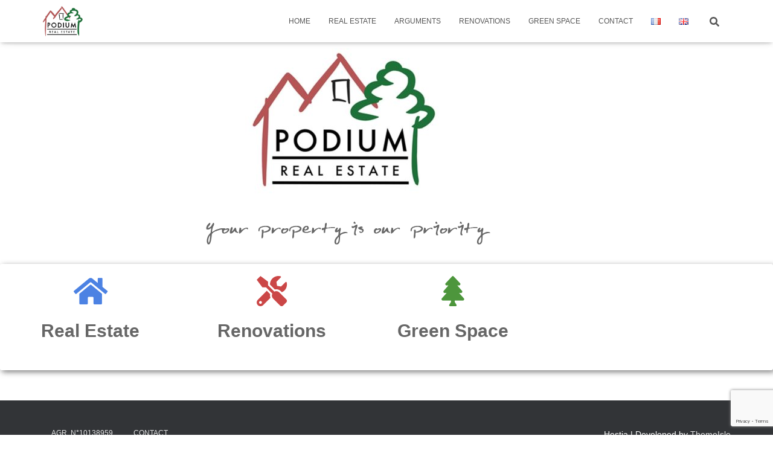

--- FILE ---
content_type: text/html; charset=utf-8
request_url: https://www.google.com/recaptcha/api2/anchor?ar=1&k=6LeoQ3ohAAAAABC7E96IWG13jZxdF4rRhdbIg1rG&co=aHR0cHM6Ly93d3cucG9kaXVtLXJlYWxlc3RhdGUuY29tOjQ0Mw..&hl=en&v=PoyoqOPhxBO7pBk68S4YbpHZ&size=invisible&anchor-ms=20000&execute-ms=30000&cb=sebew8xs5koo
body_size: 48773
content:
<!DOCTYPE HTML><html dir="ltr" lang="en"><head><meta http-equiv="Content-Type" content="text/html; charset=UTF-8">
<meta http-equiv="X-UA-Compatible" content="IE=edge">
<title>reCAPTCHA</title>
<style type="text/css">
/* cyrillic-ext */
@font-face {
  font-family: 'Roboto';
  font-style: normal;
  font-weight: 400;
  font-stretch: 100%;
  src: url(//fonts.gstatic.com/s/roboto/v48/KFO7CnqEu92Fr1ME7kSn66aGLdTylUAMa3GUBHMdazTgWw.woff2) format('woff2');
  unicode-range: U+0460-052F, U+1C80-1C8A, U+20B4, U+2DE0-2DFF, U+A640-A69F, U+FE2E-FE2F;
}
/* cyrillic */
@font-face {
  font-family: 'Roboto';
  font-style: normal;
  font-weight: 400;
  font-stretch: 100%;
  src: url(//fonts.gstatic.com/s/roboto/v48/KFO7CnqEu92Fr1ME7kSn66aGLdTylUAMa3iUBHMdazTgWw.woff2) format('woff2');
  unicode-range: U+0301, U+0400-045F, U+0490-0491, U+04B0-04B1, U+2116;
}
/* greek-ext */
@font-face {
  font-family: 'Roboto';
  font-style: normal;
  font-weight: 400;
  font-stretch: 100%;
  src: url(//fonts.gstatic.com/s/roboto/v48/KFO7CnqEu92Fr1ME7kSn66aGLdTylUAMa3CUBHMdazTgWw.woff2) format('woff2');
  unicode-range: U+1F00-1FFF;
}
/* greek */
@font-face {
  font-family: 'Roboto';
  font-style: normal;
  font-weight: 400;
  font-stretch: 100%;
  src: url(//fonts.gstatic.com/s/roboto/v48/KFO7CnqEu92Fr1ME7kSn66aGLdTylUAMa3-UBHMdazTgWw.woff2) format('woff2');
  unicode-range: U+0370-0377, U+037A-037F, U+0384-038A, U+038C, U+038E-03A1, U+03A3-03FF;
}
/* math */
@font-face {
  font-family: 'Roboto';
  font-style: normal;
  font-weight: 400;
  font-stretch: 100%;
  src: url(//fonts.gstatic.com/s/roboto/v48/KFO7CnqEu92Fr1ME7kSn66aGLdTylUAMawCUBHMdazTgWw.woff2) format('woff2');
  unicode-range: U+0302-0303, U+0305, U+0307-0308, U+0310, U+0312, U+0315, U+031A, U+0326-0327, U+032C, U+032F-0330, U+0332-0333, U+0338, U+033A, U+0346, U+034D, U+0391-03A1, U+03A3-03A9, U+03B1-03C9, U+03D1, U+03D5-03D6, U+03F0-03F1, U+03F4-03F5, U+2016-2017, U+2034-2038, U+203C, U+2040, U+2043, U+2047, U+2050, U+2057, U+205F, U+2070-2071, U+2074-208E, U+2090-209C, U+20D0-20DC, U+20E1, U+20E5-20EF, U+2100-2112, U+2114-2115, U+2117-2121, U+2123-214F, U+2190, U+2192, U+2194-21AE, U+21B0-21E5, U+21F1-21F2, U+21F4-2211, U+2213-2214, U+2216-22FF, U+2308-230B, U+2310, U+2319, U+231C-2321, U+2336-237A, U+237C, U+2395, U+239B-23B7, U+23D0, U+23DC-23E1, U+2474-2475, U+25AF, U+25B3, U+25B7, U+25BD, U+25C1, U+25CA, U+25CC, U+25FB, U+266D-266F, U+27C0-27FF, U+2900-2AFF, U+2B0E-2B11, U+2B30-2B4C, U+2BFE, U+3030, U+FF5B, U+FF5D, U+1D400-1D7FF, U+1EE00-1EEFF;
}
/* symbols */
@font-face {
  font-family: 'Roboto';
  font-style: normal;
  font-weight: 400;
  font-stretch: 100%;
  src: url(//fonts.gstatic.com/s/roboto/v48/KFO7CnqEu92Fr1ME7kSn66aGLdTylUAMaxKUBHMdazTgWw.woff2) format('woff2');
  unicode-range: U+0001-000C, U+000E-001F, U+007F-009F, U+20DD-20E0, U+20E2-20E4, U+2150-218F, U+2190, U+2192, U+2194-2199, U+21AF, U+21E6-21F0, U+21F3, U+2218-2219, U+2299, U+22C4-22C6, U+2300-243F, U+2440-244A, U+2460-24FF, U+25A0-27BF, U+2800-28FF, U+2921-2922, U+2981, U+29BF, U+29EB, U+2B00-2BFF, U+4DC0-4DFF, U+FFF9-FFFB, U+10140-1018E, U+10190-1019C, U+101A0, U+101D0-101FD, U+102E0-102FB, U+10E60-10E7E, U+1D2C0-1D2D3, U+1D2E0-1D37F, U+1F000-1F0FF, U+1F100-1F1AD, U+1F1E6-1F1FF, U+1F30D-1F30F, U+1F315, U+1F31C, U+1F31E, U+1F320-1F32C, U+1F336, U+1F378, U+1F37D, U+1F382, U+1F393-1F39F, U+1F3A7-1F3A8, U+1F3AC-1F3AF, U+1F3C2, U+1F3C4-1F3C6, U+1F3CA-1F3CE, U+1F3D4-1F3E0, U+1F3ED, U+1F3F1-1F3F3, U+1F3F5-1F3F7, U+1F408, U+1F415, U+1F41F, U+1F426, U+1F43F, U+1F441-1F442, U+1F444, U+1F446-1F449, U+1F44C-1F44E, U+1F453, U+1F46A, U+1F47D, U+1F4A3, U+1F4B0, U+1F4B3, U+1F4B9, U+1F4BB, U+1F4BF, U+1F4C8-1F4CB, U+1F4D6, U+1F4DA, U+1F4DF, U+1F4E3-1F4E6, U+1F4EA-1F4ED, U+1F4F7, U+1F4F9-1F4FB, U+1F4FD-1F4FE, U+1F503, U+1F507-1F50B, U+1F50D, U+1F512-1F513, U+1F53E-1F54A, U+1F54F-1F5FA, U+1F610, U+1F650-1F67F, U+1F687, U+1F68D, U+1F691, U+1F694, U+1F698, U+1F6AD, U+1F6B2, U+1F6B9-1F6BA, U+1F6BC, U+1F6C6-1F6CF, U+1F6D3-1F6D7, U+1F6E0-1F6EA, U+1F6F0-1F6F3, U+1F6F7-1F6FC, U+1F700-1F7FF, U+1F800-1F80B, U+1F810-1F847, U+1F850-1F859, U+1F860-1F887, U+1F890-1F8AD, U+1F8B0-1F8BB, U+1F8C0-1F8C1, U+1F900-1F90B, U+1F93B, U+1F946, U+1F984, U+1F996, U+1F9E9, U+1FA00-1FA6F, U+1FA70-1FA7C, U+1FA80-1FA89, U+1FA8F-1FAC6, U+1FACE-1FADC, U+1FADF-1FAE9, U+1FAF0-1FAF8, U+1FB00-1FBFF;
}
/* vietnamese */
@font-face {
  font-family: 'Roboto';
  font-style: normal;
  font-weight: 400;
  font-stretch: 100%;
  src: url(//fonts.gstatic.com/s/roboto/v48/KFO7CnqEu92Fr1ME7kSn66aGLdTylUAMa3OUBHMdazTgWw.woff2) format('woff2');
  unicode-range: U+0102-0103, U+0110-0111, U+0128-0129, U+0168-0169, U+01A0-01A1, U+01AF-01B0, U+0300-0301, U+0303-0304, U+0308-0309, U+0323, U+0329, U+1EA0-1EF9, U+20AB;
}
/* latin-ext */
@font-face {
  font-family: 'Roboto';
  font-style: normal;
  font-weight: 400;
  font-stretch: 100%;
  src: url(//fonts.gstatic.com/s/roboto/v48/KFO7CnqEu92Fr1ME7kSn66aGLdTylUAMa3KUBHMdazTgWw.woff2) format('woff2');
  unicode-range: U+0100-02BA, U+02BD-02C5, U+02C7-02CC, U+02CE-02D7, U+02DD-02FF, U+0304, U+0308, U+0329, U+1D00-1DBF, U+1E00-1E9F, U+1EF2-1EFF, U+2020, U+20A0-20AB, U+20AD-20C0, U+2113, U+2C60-2C7F, U+A720-A7FF;
}
/* latin */
@font-face {
  font-family: 'Roboto';
  font-style: normal;
  font-weight: 400;
  font-stretch: 100%;
  src: url(//fonts.gstatic.com/s/roboto/v48/KFO7CnqEu92Fr1ME7kSn66aGLdTylUAMa3yUBHMdazQ.woff2) format('woff2');
  unicode-range: U+0000-00FF, U+0131, U+0152-0153, U+02BB-02BC, U+02C6, U+02DA, U+02DC, U+0304, U+0308, U+0329, U+2000-206F, U+20AC, U+2122, U+2191, U+2193, U+2212, U+2215, U+FEFF, U+FFFD;
}
/* cyrillic-ext */
@font-face {
  font-family: 'Roboto';
  font-style: normal;
  font-weight: 500;
  font-stretch: 100%;
  src: url(//fonts.gstatic.com/s/roboto/v48/KFO7CnqEu92Fr1ME7kSn66aGLdTylUAMa3GUBHMdazTgWw.woff2) format('woff2');
  unicode-range: U+0460-052F, U+1C80-1C8A, U+20B4, U+2DE0-2DFF, U+A640-A69F, U+FE2E-FE2F;
}
/* cyrillic */
@font-face {
  font-family: 'Roboto';
  font-style: normal;
  font-weight: 500;
  font-stretch: 100%;
  src: url(//fonts.gstatic.com/s/roboto/v48/KFO7CnqEu92Fr1ME7kSn66aGLdTylUAMa3iUBHMdazTgWw.woff2) format('woff2');
  unicode-range: U+0301, U+0400-045F, U+0490-0491, U+04B0-04B1, U+2116;
}
/* greek-ext */
@font-face {
  font-family: 'Roboto';
  font-style: normal;
  font-weight: 500;
  font-stretch: 100%;
  src: url(//fonts.gstatic.com/s/roboto/v48/KFO7CnqEu92Fr1ME7kSn66aGLdTylUAMa3CUBHMdazTgWw.woff2) format('woff2');
  unicode-range: U+1F00-1FFF;
}
/* greek */
@font-face {
  font-family: 'Roboto';
  font-style: normal;
  font-weight: 500;
  font-stretch: 100%;
  src: url(//fonts.gstatic.com/s/roboto/v48/KFO7CnqEu92Fr1ME7kSn66aGLdTylUAMa3-UBHMdazTgWw.woff2) format('woff2');
  unicode-range: U+0370-0377, U+037A-037F, U+0384-038A, U+038C, U+038E-03A1, U+03A3-03FF;
}
/* math */
@font-face {
  font-family: 'Roboto';
  font-style: normal;
  font-weight: 500;
  font-stretch: 100%;
  src: url(//fonts.gstatic.com/s/roboto/v48/KFO7CnqEu92Fr1ME7kSn66aGLdTylUAMawCUBHMdazTgWw.woff2) format('woff2');
  unicode-range: U+0302-0303, U+0305, U+0307-0308, U+0310, U+0312, U+0315, U+031A, U+0326-0327, U+032C, U+032F-0330, U+0332-0333, U+0338, U+033A, U+0346, U+034D, U+0391-03A1, U+03A3-03A9, U+03B1-03C9, U+03D1, U+03D5-03D6, U+03F0-03F1, U+03F4-03F5, U+2016-2017, U+2034-2038, U+203C, U+2040, U+2043, U+2047, U+2050, U+2057, U+205F, U+2070-2071, U+2074-208E, U+2090-209C, U+20D0-20DC, U+20E1, U+20E5-20EF, U+2100-2112, U+2114-2115, U+2117-2121, U+2123-214F, U+2190, U+2192, U+2194-21AE, U+21B0-21E5, U+21F1-21F2, U+21F4-2211, U+2213-2214, U+2216-22FF, U+2308-230B, U+2310, U+2319, U+231C-2321, U+2336-237A, U+237C, U+2395, U+239B-23B7, U+23D0, U+23DC-23E1, U+2474-2475, U+25AF, U+25B3, U+25B7, U+25BD, U+25C1, U+25CA, U+25CC, U+25FB, U+266D-266F, U+27C0-27FF, U+2900-2AFF, U+2B0E-2B11, U+2B30-2B4C, U+2BFE, U+3030, U+FF5B, U+FF5D, U+1D400-1D7FF, U+1EE00-1EEFF;
}
/* symbols */
@font-face {
  font-family: 'Roboto';
  font-style: normal;
  font-weight: 500;
  font-stretch: 100%;
  src: url(//fonts.gstatic.com/s/roboto/v48/KFO7CnqEu92Fr1ME7kSn66aGLdTylUAMaxKUBHMdazTgWw.woff2) format('woff2');
  unicode-range: U+0001-000C, U+000E-001F, U+007F-009F, U+20DD-20E0, U+20E2-20E4, U+2150-218F, U+2190, U+2192, U+2194-2199, U+21AF, U+21E6-21F0, U+21F3, U+2218-2219, U+2299, U+22C4-22C6, U+2300-243F, U+2440-244A, U+2460-24FF, U+25A0-27BF, U+2800-28FF, U+2921-2922, U+2981, U+29BF, U+29EB, U+2B00-2BFF, U+4DC0-4DFF, U+FFF9-FFFB, U+10140-1018E, U+10190-1019C, U+101A0, U+101D0-101FD, U+102E0-102FB, U+10E60-10E7E, U+1D2C0-1D2D3, U+1D2E0-1D37F, U+1F000-1F0FF, U+1F100-1F1AD, U+1F1E6-1F1FF, U+1F30D-1F30F, U+1F315, U+1F31C, U+1F31E, U+1F320-1F32C, U+1F336, U+1F378, U+1F37D, U+1F382, U+1F393-1F39F, U+1F3A7-1F3A8, U+1F3AC-1F3AF, U+1F3C2, U+1F3C4-1F3C6, U+1F3CA-1F3CE, U+1F3D4-1F3E0, U+1F3ED, U+1F3F1-1F3F3, U+1F3F5-1F3F7, U+1F408, U+1F415, U+1F41F, U+1F426, U+1F43F, U+1F441-1F442, U+1F444, U+1F446-1F449, U+1F44C-1F44E, U+1F453, U+1F46A, U+1F47D, U+1F4A3, U+1F4B0, U+1F4B3, U+1F4B9, U+1F4BB, U+1F4BF, U+1F4C8-1F4CB, U+1F4D6, U+1F4DA, U+1F4DF, U+1F4E3-1F4E6, U+1F4EA-1F4ED, U+1F4F7, U+1F4F9-1F4FB, U+1F4FD-1F4FE, U+1F503, U+1F507-1F50B, U+1F50D, U+1F512-1F513, U+1F53E-1F54A, U+1F54F-1F5FA, U+1F610, U+1F650-1F67F, U+1F687, U+1F68D, U+1F691, U+1F694, U+1F698, U+1F6AD, U+1F6B2, U+1F6B9-1F6BA, U+1F6BC, U+1F6C6-1F6CF, U+1F6D3-1F6D7, U+1F6E0-1F6EA, U+1F6F0-1F6F3, U+1F6F7-1F6FC, U+1F700-1F7FF, U+1F800-1F80B, U+1F810-1F847, U+1F850-1F859, U+1F860-1F887, U+1F890-1F8AD, U+1F8B0-1F8BB, U+1F8C0-1F8C1, U+1F900-1F90B, U+1F93B, U+1F946, U+1F984, U+1F996, U+1F9E9, U+1FA00-1FA6F, U+1FA70-1FA7C, U+1FA80-1FA89, U+1FA8F-1FAC6, U+1FACE-1FADC, U+1FADF-1FAE9, U+1FAF0-1FAF8, U+1FB00-1FBFF;
}
/* vietnamese */
@font-face {
  font-family: 'Roboto';
  font-style: normal;
  font-weight: 500;
  font-stretch: 100%;
  src: url(//fonts.gstatic.com/s/roboto/v48/KFO7CnqEu92Fr1ME7kSn66aGLdTylUAMa3OUBHMdazTgWw.woff2) format('woff2');
  unicode-range: U+0102-0103, U+0110-0111, U+0128-0129, U+0168-0169, U+01A0-01A1, U+01AF-01B0, U+0300-0301, U+0303-0304, U+0308-0309, U+0323, U+0329, U+1EA0-1EF9, U+20AB;
}
/* latin-ext */
@font-face {
  font-family: 'Roboto';
  font-style: normal;
  font-weight: 500;
  font-stretch: 100%;
  src: url(//fonts.gstatic.com/s/roboto/v48/KFO7CnqEu92Fr1ME7kSn66aGLdTylUAMa3KUBHMdazTgWw.woff2) format('woff2');
  unicode-range: U+0100-02BA, U+02BD-02C5, U+02C7-02CC, U+02CE-02D7, U+02DD-02FF, U+0304, U+0308, U+0329, U+1D00-1DBF, U+1E00-1E9F, U+1EF2-1EFF, U+2020, U+20A0-20AB, U+20AD-20C0, U+2113, U+2C60-2C7F, U+A720-A7FF;
}
/* latin */
@font-face {
  font-family: 'Roboto';
  font-style: normal;
  font-weight: 500;
  font-stretch: 100%;
  src: url(//fonts.gstatic.com/s/roboto/v48/KFO7CnqEu92Fr1ME7kSn66aGLdTylUAMa3yUBHMdazQ.woff2) format('woff2');
  unicode-range: U+0000-00FF, U+0131, U+0152-0153, U+02BB-02BC, U+02C6, U+02DA, U+02DC, U+0304, U+0308, U+0329, U+2000-206F, U+20AC, U+2122, U+2191, U+2193, U+2212, U+2215, U+FEFF, U+FFFD;
}
/* cyrillic-ext */
@font-face {
  font-family: 'Roboto';
  font-style: normal;
  font-weight: 900;
  font-stretch: 100%;
  src: url(//fonts.gstatic.com/s/roboto/v48/KFO7CnqEu92Fr1ME7kSn66aGLdTylUAMa3GUBHMdazTgWw.woff2) format('woff2');
  unicode-range: U+0460-052F, U+1C80-1C8A, U+20B4, U+2DE0-2DFF, U+A640-A69F, U+FE2E-FE2F;
}
/* cyrillic */
@font-face {
  font-family: 'Roboto';
  font-style: normal;
  font-weight: 900;
  font-stretch: 100%;
  src: url(//fonts.gstatic.com/s/roboto/v48/KFO7CnqEu92Fr1ME7kSn66aGLdTylUAMa3iUBHMdazTgWw.woff2) format('woff2');
  unicode-range: U+0301, U+0400-045F, U+0490-0491, U+04B0-04B1, U+2116;
}
/* greek-ext */
@font-face {
  font-family: 'Roboto';
  font-style: normal;
  font-weight: 900;
  font-stretch: 100%;
  src: url(//fonts.gstatic.com/s/roboto/v48/KFO7CnqEu92Fr1ME7kSn66aGLdTylUAMa3CUBHMdazTgWw.woff2) format('woff2');
  unicode-range: U+1F00-1FFF;
}
/* greek */
@font-face {
  font-family: 'Roboto';
  font-style: normal;
  font-weight: 900;
  font-stretch: 100%;
  src: url(//fonts.gstatic.com/s/roboto/v48/KFO7CnqEu92Fr1ME7kSn66aGLdTylUAMa3-UBHMdazTgWw.woff2) format('woff2');
  unicode-range: U+0370-0377, U+037A-037F, U+0384-038A, U+038C, U+038E-03A1, U+03A3-03FF;
}
/* math */
@font-face {
  font-family: 'Roboto';
  font-style: normal;
  font-weight: 900;
  font-stretch: 100%;
  src: url(//fonts.gstatic.com/s/roboto/v48/KFO7CnqEu92Fr1ME7kSn66aGLdTylUAMawCUBHMdazTgWw.woff2) format('woff2');
  unicode-range: U+0302-0303, U+0305, U+0307-0308, U+0310, U+0312, U+0315, U+031A, U+0326-0327, U+032C, U+032F-0330, U+0332-0333, U+0338, U+033A, U+0346, U+034D, U+0391-03A1, U+03A3-03A9, U+03B1-03C9, U+03D1, U+03D5-03D6, U+03F0-03F1, U+03F4-03F5, U+2016-2017, U+2034-2038, U+203C, U+2040, U+2043, U+2047, U+2050, U+2057, U+205F, U+2070-2071, U+2074-208E, U+2090-209C, U+20D0-20DC, U+20E1, U+20E5-20EF, U+2100-2112, U+2114-2115, U+2117-2121, U+2123-214F, U+2190, U+2192, U+2194-21AE, U+21B0-21E5, U+21F1-21F2, U+21F4-2211, U+2213-2214, U+2216-22FF, U+2308-230B, U+2310, U+2319, U+231C-2321, U+2336-237A, U+237C, U+2395, U+239B-23B7, U+23D0, U+23DC-23E1, U+2474-2475, U+25AF, U+25B3, U+25B7, U+25BD, U+25C1, U+25CA, U+25CC, U+25FB, U+266D-266F, U+27C0-27FF, U+2900-2AFF, U+2B0E-2B11, U+2B30-2B4C, U+2BFE, U+3030, U+FF5B, U+FF5D, U+1D400-1D7FF, U+1EE00-1EEFF;
}
/* symbols */
@font-face {
  font-family: 'Roboto';
  font-style: normal;
  font-weight: 900;
  font-stretch: 100%;
  src: url(//fonts.gstatic.com/s/roboto/v48/KFO7CnqEu92Fr1ME7kSn66aGLdTylUAMaxKUBHMdazTgWw.woff2) format('woff2');
  unicode-range: U+0001-000C, U+000E-001F, U+007F-009F, U+20DD-20E0, U+20E2-20E4, U+2150-218F, U+2190, U+2192, U+2194-2199, U+21AF, U+21E6-21F0, U+21F3, U+2218-2219, U+2299, U+22C4-22C6, U+2300-243F, U+2440-244A, U+2460-24FF, U+25A0-27BF, U+2800-28FF, U+2921-2922, U+2981, U+29BF, U+29EB, U+2B00-2BFF, U+4DC0-4DFF, U+FFF9-FFFB, U+10140-1018E, U+10190-1019C, U+101A0, U+101D0-101FD, U+102E0-102FB, U+10E60-10E7E, U+1D2C0-1D2D3, U+1D2E0-1D37F, U+1F000-1F0FF, U+1F100-1F1AD, U+1F1E6-1F1FF, U+1F30D-1F30F, U+1F315, U+1F31C, U+1F31E, U+1F320-1F32C, U+1F336, U+1F378, U+1F37D, U+1F382, U+1F393-1F39F, U+1F3A7-1F3A8, U+1F3AC-1F3AF, U+1F3C2, U+1F3C4-1F3C6, U+1F3CA-1F3CE, U+1F3D4-1F3E0, U+1F3ED, U+1F3F1-1F3F3, U+1F3F5-1F3F7, U+1F408, U+1F415, U+1F41F, U+1F426, U+1F43F, U+1F441-1F442, U+1F444, U+1F446-1F449, U+1F44C-1F44E, U+1F453, U+1F46A, U+1F47D, U+1F4A3, U+1F4B0, U+1F4B3, U+1F4B9, U+1F4BB, U+1F4BF, U+1F4C8-1F4CB, U+1F4D6, U+1F4DA, U+1F4DF, U+1F4E3-1F4E6, U+1F4EA-1F4ED, U+1F4F7, U+1F4F9-1F4FB, U+1F4FD-1F4FE, U+1F503, U+1F507-1F50B, U+1F50D, U+1F512-1F513, U+1F53E-1F54A, U+1F54F-1F5FA, U+1F610, U+1F650-1F67F, U+1F687, U+1F68D, U+1F691, U+1F694, U+1F698, U+1F6AD, U+1F6B2, U+1F6B9-1F6BA, U+1F6BC, U+1F6C6-1F6CF, U+1F6D3-1F6D7, U+1F6E0-1F6EA, U+1F6F0-1F6F3, U+1F6F7-1F6FC, U+1F700-1F7FF, U+1F800-1F80B, U+1F810-1F847, U+1F850-1F859, U+1F860-1F887, U+1F890-1F8AD, U+1F8B0-1F8BB, U+1F8C0-1F8C1, U+1F900-1F90B, U+1F93B, U+1F946, U+1F984, U+1F996, U+1F9E9, U+1FA00-1FA6F, U+1FA70-1FA7C, U+1FA80-1FA89, U+1FA8F-1FAC6, U+1FACE-1FADC, U+1FADF-1FAE9, U+1FAF0-1FAF8, U+1FB00-1FBFF;
}
/* vietnamese */
@font-face {
  font-family: 'Roboto';
  font-style: normal;
  font-weight: 900;
  font-stretch: 100%;
  src: url(//fonts.gstatic.com/s/roboto/v48/KFO7CnqEu92Fr1ME7kSn66aGLdTylUAMa3OUBHMdazTgWw.woff2) format('woff2');
  unicode-range: U+0102-0103, U+0110-0111, U+0128-0129, U+0168-0169, U+01A0-01A1, U+01AF-01B0, U+0300-0301, U+0303-0304, U+0308-0309, U+0323, U+0329, U+1EA0-1EF9, U+20AB;
}
/* latin-ext */
@font-face {
  font-family: 'Roboto';
  font-style: normal;
  font-weight: 900;
  font-stretch: 100%;
  src: url(//fonts.gstatic.com/s/roboto/v48/KFO7CnqEu92Fr1ME7kSn66aGLdTylUAMa3KUBHMdazTgWw.woff2) format('woff2');
  unicode-range: U+0100-02BA, U+02BD-02C5, U+02C7-02CC, U+02CE-02D7, U+02DD-02FF, U+0304, U+0308, U+0329, U+1D00-1DBF, U+1E00-1E9F, U+1EF2-1EFF, U+2020, U+20A0-20AB, U+20AD-20C0, U+2113, U+2C60-2C7F, U+A720-A7FF;
}
/* latin */
@font-face {
  font-family: 'Roboto';
  font-style: normal;
  font-weight: 900;
  font-stretch: 100%;
  src: url(//fonts.gstatic.com/s/roboto/v48/KFO7CnqEu92Fr1ME7kSn66aGLdTylUAMa3yUBHMdazQ.woff2) format('woff2');
  unicode-range: U+0000-00FF, U+0131, U+0152-0153, U+02BB-02BC, U+02C6, U+02DA, U+02DC, U+0304, U+0308, U+0329, U+2000-206F, U+20AC, U+2122, U+2191, U+2193, U+2212, U+2215, U+FEFF, U+FFFD;
}

</style>
<link rel="stylesheet" type="text/css" href="https://www.gstatic.com/recaptcha/releases/PoyoqOPhxBO7pBk68S4YbpHZ/styles__ltr.css">
<script nonce="bKSOe9lD6XF_L95SI5W2jw" type="text/javascript">window['__recaptcha_api'] = 'https://www.google.com/recaptcha/api2/';</script>
<script type="text/javascript" src="https://www.gstatic.com/recaptcha/releases/PoyoqOPhxBO7pBk68S4YbpHZ/recaptcha__en.js" nonce="bKSOe9lD6XF_L95SI5W2jw">
      
    </script></head>
<body><div id="rc-anchor-alert" class="rc-anchor-alert"></div>
<input type="hidden" id="recaptcha-token" value="[base64]">
<script type="text/javascript" nonce="bKSOe9lD6XF_L95SI5W2jw">
      recaptcha.anchor.Main.init("[\x22ainput\x22,[\x22bgdata\x22,\x22\x22,\[base64]/[base64]/[base64]/bmV3IHJbeF0oY1swXSk6RT09Mj9uZXcgclt4XShjWzBdLGNbMV0pOkU9PTM/bmV3IHJbeF0oY1swXSxjWzFdLGNbMl0pOkU9PTQ/[base64]/[base64]/[base64]/[base64]/[base64]/[base64]/[base64]/[base64]\x22,\[base64]\\u003d\x22,\[base64]/[base64]/Cq8KFw47CgsO9RcO3w7gYwpPCmMK/ImgfUzIYM8KXwqXCtnvDnlTCjREswo0GwpLClsOoN8K/GAHDvm8Lb8OEworCtUxJfmktwrrClQh3w6VOUW3DmRzCnXE4CcKaw4HDp8Kdw7o5J0rDoMOBwr7CuMO/AsOZasO/f8Kbw43DkFTDhhDDscOxLsKqLA3CuTl2IMOlwp8jEMODwrssE8KRw6BOwpByEsOuwqDDtcKpSTcSw5DDlsKvPCfDh1XCqsOOETXDtAhWLVBjw7nCnX/DniTDuRIdR1/[base64]/Cp0DCrF3DlsOOw5UKRcKqfsKDJHXCmhcfw7DClcO8wrB2w4/DjcKewpbDmlEeFsO0wqLCm8KWw6l/VcOZTW3ChsOHLTzDm8KsYcKmV1JERHN6w7ogV25gUsOtbcKbw6bCoMKAw6IVQcKrT8KgHQ1rNMKCw7TDjUXDn2PCoGnCoHxuBsKEWsOAw4BXw6Mdwq1lDSfCh8KuUBnDncKkT8Kww51Bw6pJGcKAw7vCmsOOwoLDnCXDkcKCw6/ClcKofFDCnGg5VsO3wonDhMKLwqRrBz0TPxLCih1+woPCgng/w53CucOqwqXCl8OuwpbDtnbDmMO5w7jDiUHClljCpcKlNiBvwrxta2LCjsOxw4jDqnLDrHfDvMOPGghvwo0Yw4YDWn0NbS8dcAlrPcKZL8OVMsKNwqHClQ3DgsOzw5FQUC1FPwLCmVYaw4/ChsOGw5/[base64]/YFQHVMKfLMKMOlFdwoHCplFIWVN3EsKjwo/DnjsGwohdw5lLFFDDuEfCkcKvMsO8wpXCg8Ovwq/DrcOzADfCjMKbZhjCocOpwoJswoTDrMKNwoNnS8OIwox2wpsBwq/DtX0Hw4JmWsOfwoMWJMOOwqfCoMOuw64BwpDDoMO/dsKiw6l9wo/CggUtDcOAw4gdw4PCs3HCpjrDs2gMw6hhUS7DiSnDlRhNwrfDqsOsNR14w5UZMEfCpcO/wpjClhzDpCLDvTPCrcK1wr5Ow6YJw6bCoHDDucKpeMKYw4YbaHVrwr8bwqEOD1RUP8Kzw4VdwqTDqy4iwrvCnGHCgVnCj295w5XCt8K6w6/CizA/wo16w7VsEMOgwobCjMOewrjCuMKia1gVwrPCoMKwLTzDj8Kxw5cWwr3Cu8OBw4ESVXTDmsKOGy3Cu8KKwrxULxVNw5NyOcK9w7zCiMOVRXg4wowpVsKkwqVXXAUdw5pJbxDDicKFdVLDq1NzYMKJwq/CqMOgwp7DkMO6w61Cw4zDjMK2wrB1w5/DosOewofCtcOwQRk6w4bCvsKhw4XDnH48OwJ3wo/Dg8OWP3rDq2XDm8O1SnvCusOrY8KFwrzDusOQw53CrMKuwoJ+w70gwpVfw6TDmg3CiEnDsC7CrsKRw6fDj3Nww7dpNMKlIMKqRsO8wr/ChcO6fMKywqMoaWxaD8KFHcO0wq8twphJVcKrwp4uVhNww7tZesKGwpoew5XDj0FJXzHDkMOHwpTCl8O9LhvCgsOFwrU7wpM0w4xmFcOAa1FaLMOoe8KOLsO+FTjCm0cdw6nDtXQBw6ptwp45w5LCkWIdHsOVwrDDpVAXw7/CjG7CgsKULl/DocO6D353VUkvKcKrwoHDh1bCi8OOw6PDkFHDicOISgXDpCJnwotaw51twqrCkcKUwqsqFMKnVj/CpB3CnDTCoxjDqn07w63DhsKgAgAow70JM8O7wqY6XcOcYV5VZcOcDcOBaMOewpDCpmLCgmscIsOcAD7Cv8KuwpbDhWtOwolPO8OQBsOsw67DrA90w6LDgn50w7/CgMKEwoLDm8O8wq3Cv1rDojh5w7rCtzfCkcKlFGEVw7jDgMKbBHjCn8K6w7czIX/DjSTClcKuwqrCuDEvwoHCpTTCnMODw6gNwpAfw7nDuAMgM8KBw47DvU0PMMKQSsKBKTTDhMKEdR7CpMK1w5YYwrElPBnCqcOBwqMNWMOJwpgNXcODc8OWOsOJGQhXwowDwptZwobDukPDqkzCusO/wp7DssKdb8KvwrLDpR/Du8KbRMO3ChIuKzJHCsOEwonDnwRYwqTCrm/[base64]/CsMOsWsOjWMOPFMOMUsKrw4FMFcOqw67DsDJHe8OObMKmasKcasOvG0HDucKdwrt1diDCoxjDkMOnw4PCnRUnwoN3w5rDoQDCgSVBwr7CvsONw7zDvG4lw5dnH8OgKsOHwrNzacK4Dmgqw5PDniLDl8KHwok/DsKpIzwiwrUowqA9WzLDoitAw5wmw4F/w5fCoi/DuHBAw5zDvAk4A2fCinFuwqXChknCuUzDoMKyQDICw5XCoVrDjArDhMKpw7TCjcOEw7djwoACRT3Drj49w7vCo8KlDcKkwrTCksKNw6cRH8OqNcKIwoN0w40ERTkkHx/DusKdworDpRfClDnDhXTCjTQpWVEBcjDCssKgcGcmw6jCu8KtwrZ9ecO2wqxQQw/CokEfw6vCtcOnw4XDil0vYj3Cjl4/[base64]/[base64]/DmMOUw6omw5/DtTjDjSHDvx5rw7TCscOdw5fDisKXw4bCnwI0w6gvXsKQE0DCn2fCuWhBw513PncSAsO2wrVUDlk8cmPCijnCs8O7P8K+bT3DsQQ/woxCw4jCoRJUw5hPOjzCv8K1wr5Tw7DCocO9Q38dwo7Dp8Kpw7BHd8OVw7RQw4bDh8OowqwAw7gFw4bCosO3QAbDkDzCjcO/JWVhwoNxBEHDnsKWDcKLw6d6w49Dw4/Dm8KZw64XwqLDusOBwrTCv1FwEBLCn8KEw6jDiFZawoV8wp/ChEhawr7CsU7CuMKyw6Blw4jCqcOFwpU3VMOGKsOQwojDpcKTwqtKVntow4lYw77CownChCRURDsMFCzCssKHdcKGwqR/P8KTW8KBVQREY8OaPRoYwrxUw5sZP8KwVMOwwr/CgVDClTYsH8KWwrDDqh0mXMKME8OqUldkw67Dl8OxGk/DpcKpw64leBnDmMK3wr9hTMKhSiXDvEV5wqp6wobDkMOyAcOuworCisO/wr7CsFxjw4DCtsKUJDLDocOjw4RmJcK/CDdaBMK0RsKzw6zDiWgXFMOjQsOcw43CkjfCusOyRcKQfiXCtMO5KMKHw5xCfgAINsKFKcOCwqXCocO2woxFTsKHT8Ocw6hVw6jDq8KmPnXCkggWw5kyVVhAwr3DsxrCosKSQ0BJw5YiOknDrcOIwo7CvcOtwrTCocKrwp3DswsQw6HChX/CgMO1w5RcQlLDhcOUwrHDuMO4woZuw5TDjigkDUTDjgTDuUs8SyPDhwYuw5XCgFYEBsOuOH9IcMKOwqnDjsKEw4rDskc9b8KPFMK6E8KAw50jAcOEAMK1woLDv0XCpMO4wrwFwrzDtDhALWLDlsOCw5t9GXwSw5V/[base64]/CtEVABMOTw7DDmsOHwrcowo/CnwcYcMKtX24XGcOlw60VWMOKR8ORInDCo2tWE8KmVSfDtMOzCGjCgMKFw73DlMKmP8OywqrDg2jCtMOVw7HDjBLDgG7CqsOdCsK7w6UlbT8FwotWIz4ew4jCscKjw5/Dn8KowofDn8KIwod0Y8ORw6nCosOXw509RQLDmFgKVVYnwpFvw5tXwqvDrk/DhXtGTUrDgsKadHXCozzDi8K7EQDCjsK8w4DCj8KdCHFeIkByAMORw6I0GwHCqG1Tw6/DpBdKw4UNwrXDqsK+A8O5w5LCocKFGGvCmMOJCMKRwrFkwqLChsKRTk/[base64]/DqFzDpcOxX8KCesKLTz3ChsKmWnbDnHIUSMKocMO4w7wiw7VeMClKwo5Lw7YVb8OkEsKBwqd7FMOVw6/CkMK7Ly9jw6Jnw4PDgi5fw7LDisKuHx/[base64]/[base64]/CuMKzw5vCgMKxHi08w4pWwodbXxduScK+aBnDqMO4w5nCg8KnwoLDpMOXwp7CjSjDlMOOSynCrwgQB1Vpwp3DicOWAMKkAMOrDV7DqsKAw78JRsKGCjtqW8KQd8KkalvCiTPDmMOHwoXCnsOAS8O6w53DtMKaw7/ChH8Nw4dew4g2BmEvdwRewovDlHDChnTCtQ/DrG3DvGbDqiDDuMOYw4YLdEbDgk5rJcKlwpE/wo/CqsKTwrwkwr4mfcOMJ8ORwrVGBcKGwozCucKtw50/w55zw7w7wphTA8OAwpJRGgzCrF9vw7PDqh7CncOAwog3NW3CoyNlwr5lwr4XDsOBdMOHwp4kw54Mw4hXwoATcE3DszDCgiDDpVB7w4zDtcKVHcObw53CgsKWwrzDsMK3wq/DqMKzwqDDssOHCk9DdFVqwp3CkQ9AbcKCPMOrN8KTwoRMwr3Doztdwo4Mwo1gwqZvek00w5cQclMxA8K+OsO7PTQyw4TDrMOQw5LDmxQ3VMOBXjbCgMOmC8K/cGjCp8KcwqoROMKHa8Kdw6YkR8OUa8K/[base64]/[base64]/[base64]/[base64]/DtsKFw4JbfsKiw6kfNMOEccKFwqUYMMKtwrPDm8O2ehfCt2jDt2ExwqpSbX5IEDHCqFPCvMKvBQ8Lw6Eswolpw5fDnMK9w4sqQsKCw6hRwp0Aw7PCkSvDvFXClMKNw6LDrX/CgMOKw5TCjzHChcOha8KfNw7Ctx/Co2DCu8OgBF9fwpXDicO4w4J0UxFqw5zDt2XDsMK8fTbCmMOSw7XDvMK0wo7CnMK5wpdNwrnChGfCsiHCv3DDjMKnKjbDqMK7CMOSfsO7CXVnw53Cj2nDnwsTw6zDk8O/woFNPcKOPQxeBMKUw7k/[base64]/w415JDR+F1ZvX8KNwoPDghDCghfDvMO5w5MWwosswqAcW8O4SsOCwr06XSAdekjDvVQfQsOTwoxfw67CtsOnVMKjwrPCmcONwpXCjcO7OMOawqdLesO/wq/CnMOtwobDmMOvw5YoKcKFLcO5w5LDjsOMw58awo7Cg8OsXEx/FSZbwrUtUSJOw4U7w7FXQ0/[base64]/CicOrRQsmOFTDvkDDlwTChMO7JF0KEBUyQ8K7wpzDjFZ/EzIRw47ClcOOMsO5w74hcMOHIURXF3zCpcK+Jh3CpxphZsKIw7nDgMKsNcKmJcOVLw/DjsOlwoDDhhHDiGBvZMK5wrnDr8O/[base64]/[base64]/Ck8KCw7zDlMKfCcKqLj0wGjsyewvDoMOgN2sSDcKdVFfCtMKOw5LDr2hXw4fCssO3YA1ewrY4EcKNYMOfYmLCnMKWwooiDlvDqcOBL8KYw70/wonCnjXCuxPDii17w7xMwqbDr8KvwpkcdirCisOOwoXCpU95w5TCuMKXG8K1woDDvQnDgsO/w4/CtsKzwqDDq8O8wpbDkVvDuMKtw75IRDBJwp7Cn8Onw7fDsSU1OnfCh1lBB8KdMcOhw7DDsMKIwq5zwoN8CMOWXzfCiynDiFnCg8KrEMOow78lEsOEQcKkwpzDrMOiPsOuZ8Kyw5DCh2EuX8K8ZW/ChVTCoSfCh0IMwokvEFXDosKyw5TDoMK2fMKpBsK9fsK2YMK8RnhXw5EYaE0lw53DusOMKRjDiMKpFcKvwqdwwrgjdcORwq3DhMKXdcOIBA7DnMKJHyFATWvCg2oVw782wpbDrsKQSsKDbcOxwrFxwroJInVNOirDocOtwofDgsKeX1xrLcOSPggvw4BoNXV/SMOzbMKUEBTCu2PCgjNEw67DpXfDr1/Dr2Rxwppxcy1FPMK3QsO0PgJZOz9rHcO/[base64]/wq84w5JIEsODwrlrdMO5wqFPw51kfMO0w6JPwpPCi15hwqTCpMKaUWbDrmR7NRjClcO1Y8OQwpnCjsOGwopOIHLDtMOOw4rCl8KkcMKXLFnCl19gw4lXw7jCmcK6wr/CvMKwe8K0wr5ywrwvwrnCj8OdIWpwRTF1woNywpotw7XCp8K6w7/[base64]/w7/CpsKpwqljwo7DjsKlRcKWwrvDvl7CswE/KsOkGjXCvEPClWw8bmzCoMKNwoUtw5lYdsO6UGnCr8Oow5vDgMOAGELCrcO9wp1BwqheP3FOG8OKVwI+wq7CjsOZaB8tYFB3GsKZaMOxGCnChBMwY8KQE8OJSEERw4zDvcKvb8Ohw6ZnVFnDuUViewDDhMOrw6XDvAHChx/CuW/[base64]/w47DgcKqSlIwwpvDo8Kvaxk/w4jDmlnDrxHDo8O1MsOFBXEdw7PDrQzDrhjDkGg+w5xQNsKFwqbDmRJLwqhXwo0lZ8Ofwp8JPRXDpyHDucKTwrx/JsK4w6dDw4dmwoYnw5VXwqcQw6vCjcKKB3fCjH91w5hqwqTDvXHDnFNww5MfwqVfw4sAw5rDuigtdsOqfsOxw7jDuMOcw6hjw7jCpsOAwqXDhVQhwpMXw6fDigDCtG7DjVjCoGHCjcOqw7HDusOYWmBlwpkkwonDr2fCoMKBw6fDvTVaLV/[base64]/[base64]/ScOPTCluEkhNGsKFGcKrwoJgVj7CtsOfZjXClsO3wpfDucKYw5QBUsKAEMO3KMOTU1Mmw7MxHivCjsOPwpsFw70BPixVwqPCpBLDvsOOwp59wqZLFcOnMsKvwo8uw5MCwp7ChU7DssKSdwJgwozDoDXCgW3DjH3ChlzDqD/CrMO8wrdzKcOLX1QUJ8KCc8KzGCp3DyjCtHDDh8O8w5vCrCx6wq4Ycngzw4Amw61SwqDCpj/CnEd/woBdYU3DhsOKw5fCkMKhBkRKPsKwNiF5wowzY8K5YcOfRsKQwrwiw47DvcKTw7Vmwrx+AMKJwpXCmEXDvgc4w7DCi8OgG8KSwqZvCVzCjx/Dr8KXN8OYHcKUBynChkw4McKiw5XCu8Oowot2w7HCu8KhCcOXPUN8B8KuExtXW3LCtcKCw5kmwpTDkB/Cs8KsYcKxwo8QSsOow5DCtMKFGzDDvEPChcKEQcO2w7nCsjvCqhQyIMO4dMKewpHDg2PDgsKJwpzDvcKDwok0XyDCocOGB083Z8K6w64Uw7g/wo3ColdbwpkvwpLCpS8KUGdDJH/[base64]/Cn8KEw5ANwpHCinMgSHXDh3HCnMOZbynClcKiBllcHsOqNsOWfsO5w5YfwrbCqh5PCsKzHcOKIcKOMcONewbDt2nCjmrCgsKWMMKJZMOrw6Y/KcK8acKtwqZ+wq8JA3I3QcOLexrCmMK7wrTDiMK7w4zCmsOpF8KsbMOwcMOvfcOmw5NawrrCujjCqHtdO3fCs8KYehzDrig/BWnDrndYwpAOC8O8DErCr3dUwq90w7HCsh/DucK8w74nw5pyw60LQRzDicOkwrtEc2ZVwr7ChRbCqcK8DMOVW8KiwpTCnk8nAjdoKQTDl3/CgT/[base64]/CuzFrwoTCtXocwrEYw5bCvx3DjsOufhMBw6UnwqgeXsORwoJLw43CvcOxMAhpUh4BRHc9DTHDhsOSJmJzw4LDi8OVw6vDksOtw5huw73CssO1w7bDhsOIUVBVw6E0W8Opw7XCiz3DiMOiwrElwppXQMOGOcKWdzPDsMKHwoXDuH01dnsRw4MwVMKKw7/Co8KmdE8kw5MRBcKBLk3DjcOBwqk1HsOha2rDjMKSHMKdK0x/SMK1FGk/LgoVwqjDrMOcEcO3w49dQiDCjmbClsKbfQVawqUGHcO2AQXDtMKsdT9GwozDvcKnOgleN8Ktw5h0bww4JcOlfRTCjVfDjzhebUHDrAkOw4dvwo8jLUwoawjDrsOGwpAUNcOqJFl5BMO9JHtjwq5WwpLDjjYCQyzCkF7DssKhL8O1wqLCvn4zfsKGwrEPVcK9AH/DvlMcIlhSJV3CtsOGw5vDocKcwovDpcOKaMKJZU4Xw5TCjW9XwrMtW8KZTy/CnMKQwrPCmsOdworDnMOPKsK+IMO3w4fDhCLCrsKFwqRCZBdmwr7Dg8KXdMKMOcOJFcKTwq9iIVg4HiVgYhnDmQ/DtQjCvsK7w6HDlGHDosOIH8KAQ8O3ay0vw65PFllbw5MKwq/CssKlwoFNVwHCpMO/wr3CtUnDj8ORwqIfQMOOw5hmWMOSOjnDoxYfwrZeSF3DsyfClxnCk8OFMcKFO0bDqsO+w6PDqmsFw5/Cj8OIw4XCoMOfCMK9BWZSFMKjw6lmARbCvFvCi0XDlsOkDW5mwpdTJxBkWMKWw5HCs8OwSRDCkCk0ay0DJkPCg1xMEDDDsFrDmBF/WGPCtsODwobDsMKgw4TCgGcNwrPDuMOBw4RtBsKrYsObw7kLwponwpbDisOkw7tAAVwxWcKzeggqw4xPwphRUC99azDCiC/CvcONwpQ+ZS01w4bCiMOOw6l1w6HCkcOgw5Q6X8OGWl/DtQsES0zDrVjDh8OLwqklwrlUAQllworCnhxHXlRYPcO2w4jDkk7DhcOOH8OyKzNbQlTCjG7Cr8Oqw4/CpzLCusKwEsOzw5gow6HDlsORw7JGMMOAGsO5w4/CqSV2PQrDgSTCq3LDnMKRJcOvBAEcw7R6CFHCssKjEcKcw6oowqU8w7QbwrLCi8K4wpHDokcONH/DrcK0w6/[base64]/Dj2AWMFDDvkRew5EEacOfwoFCQMK8wqg/wp8+RsK6JMKNw5HCoMKMwrIvA3bCin3DhXYveVM/[base64]/DusOywrcvHmBQw7jDh8Knc8KJIlHCrD1WwpDCn8KIw7IBSCJ1w4fCosOaaBMYwoHDgMK9UcOQw47DkUdWUGnCmMO7U8Kcw4zDkibCp8OmwpbCocKTX1RhNcKswpUkw5nCgcKwwo/DuAXClMK6wpgJWMOmwrd2PsKRwr50D8KLXsKaw7Zza8K6JcO9w5PDmCQYwrRbwqEpwoA7NsOEw45Xw4ASw4RtwpnCicOYwrsCKHXDo8K/w74RbsKCw4Ibwq4Bw7jDq33DgVIswpTDq8Otw4ZYw5klMMK2QcKww4vCtSjDnAHCi23DncOrA8OPcsOeCsKKCsKfw4p7w4zDusKhwqzCrMKHw6zDtMOQEQF0w6EkVMOsNmrDg8KUVQrDsH5tC8OkO8KzKcKUw5N4wp8Sw74HwqFyN3gdVRfCh2AMwrvDncK/YSrDnlnDqcOrwpJ8wp3ChXzDmcOmOcOCFhwPJ8OvRcK0Mj7Dv0XDpkxRWMKAw7rDkMKzwpzDiyfDmsOQw7zDgUjClSxNw7gpw54xwo1hw6vCp8KMw5PDk8OUwo98HWEyIyPDocKowqlWXMOPdzgCwqEiwqTDnsOyw5YNw51dwrfCjsO5w73Cj8ONw6sYJF/DhnXCuAYtw40Lw7ppw6DDrW4PwpldYcKjVcOiwoLCsC9dRsO4G8Oowpg9w5dUw6Ejw6nDq0IwwrZvLAlWKsOqVMKFwqjDgUU6BMOrOW9uBGoNIgB/w4LCisK0wrNyw5NMVh01XcKnw48zw6sMwq7Ckit8wqvCg00YwoDCmhIVKyssaiZzeDZmwqEsW8KTUMKsFzLCvlvCg8Ksw5kRCBHDskVDwp/[base64]/w78/[base64]/I8K1fknCq2xew6rCosOmOMKNwrDDhW3DvsOzKT/CnyfDgcOPEcOEV8OWwq/DocO7F8Orwq3DmcK0w43Cm0bDpMOkF0R0RErCgWpzwqAmwps1w4/CmFFILMOhU8OsDsOLwqcBbcOPworCgMKHIzDDo8KQw7cmG8OHS0wTw5N+XsKCFTMdZwQjw4MMGGVAR8KUFcORUcKiwr3DscOqw4Yiw6ordcKrwo9jTn4wwrLDulMSOcOZdFgMwpbDtcKuw4Znw5rCosKEfcOcw4TDvA/CscOLAcOhw5PDhGDCmw7CscOFwpw7wqzDtXzCj8O0ccOoFiLDksKAGMKyLsK9w5lVw7Qxw4MaYznCulTCjgDCrMOeN1FDKC/[base64]/DqU/DkFLDiAQiw7wQCj/[base64]/CscOtYnNrwpUmV8KYD8KPwpI1woQuN8ODw7pawp0/wpfDqMOrJjwxAcO2PRLCo3rCpcO2woRawrsmwpA0w7LDucOWw5zDiSbDrQ3DqsK6b8KVRC54UH7DuErChMOIA3Z4WhxueGrCiz1aQHMpw4fDkcKEI8KQWRgWw6zDgkzDmBHChMK1w4DCuSkHVcOAwrQPWMKzQFPChVPCtsKewqZ4woLDkXbCucKfHk0Dw5jDv8OmeMO/BcOhwp3Dk0fCjTMOd1zDvsOwwr7DjcOxOUnDlMOhwqbDtG92fEbCjMOMGsK4G0nDq8KKDMOQFHLDi8OZI8K8WRTCgcKLKsObw64AwqhewrbChcOHNcKdw6EMw7pUQE/[base64]/DlA3DhjM8w6dQwp86YcKPwoR+XMKQw6RacMOZw4ILJVVGOAx5w5DCvwILR3vCoGIsIsKKTAgWdxtxdz4mCMO1w6bCj8K8w4dKwqQKTcKwEcOWwoV/w6LDnsO8YF9zOBvCmMOnw7p/Q8OmwpjCjWBQw53DmT/CisKiCMKXwr5ZAFQtKyVewpxneQLDlcK8JMOtRsKNVcKxw7bDq8OGbEwXNELCqMO2ayzCn3fDhlNEw7AdW8O2wp8Iwp7CrW1sw7vDv8OewqtZHMKiwofCm2LDt8KYw6NpKDBWwqXCi8OSw6DChzhwCkI2PDDCocK2wo/Du8OZwpkFwqEbw4DCgcKaw5kSTWnCiknDgDR5V13DlsKmHMK4SBFVw5vCnXgSCnfCncOhwrBFeMKoSCJHEX4UwrxCwobCisOYw4nDlUMrwpfCjMKRw4/CrB10GS8dw6jDrnN9w7FZHcKBAMO0Gysqw4vDqsOzeCFBX1zCucOuTyDCsMOkR25Ya1pxw4IGJ0vDrcOxYMKMwrpYwoHDncKTSWTCoEVeSHBbecK8wr/[base64]/CtsOtGsKMZVVdFhfDjMKhBATDmMKRaR3DvMOWAMKqwr5lw6cUciTCrMKRw6PCtcOOw6PDgMOnw63ChcOtwp/CscOgc8OlayXDj2rCqsOuRsOfwrwYCHNPEjLDsSA4ekHCsSxkw40XZHB7IcKHwrnDgsOlwrbCu0TDg1DCpHlQbMOMZsKwwotOHnrCm095w6x1wo7ChmBrw6HCpCLDkmArcS7CqwHCgTt0w7YTYcK/EcOIIUnDgMOswpjDmcKgwq3DjsKDPcKbOcORw5hRw47DjcK6wqFAwpzDjsKYVUjDsBZswpfDtyjDrE/CrMKhw6Apwq7DpHnDiAJHMsOMw7jCmcOQQDHCvsOfw78+w4zCj3nCqcOXdsOVwojDsMKgwocFG8OVOsO0w4TDvSbCisOgwqbChmjDpTMQVcO1XcK0e8Knw45+wo3Dkyk/MMONw4TCgnkDDcKewqTDlsKDPMKdw6LChcOaw5lTOUZOw5BUFcKnw7vCoQY0w63CjRfCmS3CpcK8wpw/QcKOwrN0dx1lw4vDhk1AajYhZ8KTAsObZBTDlVHDp3l4NhM6wqvDlVo4BcK3I8OTNRzDv1h+GMK3w61/SMObwrAhXMKbwobDlHFXY1dlPhsGB8Kow63DuMKkYMK+w5lEw6PCjzTDnQIJw4zCnFTCrsKDwpo7worDl2vCnBFlwp8Sw4HDngw3wrQLw77Ct1XClw5dc3NQViZvwpbCksOVN8O1XR8NecOTw5/[base64]/Ck8OQc8KxaMO8ZMKmw4zCk8ORwr1Yw4NXawfDmwhadmRAw5dgU8K8wqMswrXDqD0AKcKXHSpFUsO5wqDDqDxkwrhIa3nDlSjCkwjClTXDpMK/ScOmwrYJLmNiw6Rywqt/wqRrFQrCusOvHT/ClRgbEsK7w7vDpjEAUCzChH3ChMKSwq4FwqEqFBkkVsKcwp17w5ttw7BrKhw5VcK2wrBlw4vCh8OLBcOrIFcmWsKtJx9JLzvDl8OfZMOQNcOGc8K8w47CrcKGw6Qew7YDw6zCqGscakhSw4LDlMKcwrVPw40AUnQIw6fDtF7DucOBYlrCi8Ouw63Cu3LCjH/DmsKTJ8OxQ8O1YMOywrpHwqJXEB7Cl8ONUMOKOxIQbcKEKsKIw7LCgMOowoBJSlTDn8OPwolsEMKkw5PCrQjDl0xWw7ofw4I0w7XCjXptw6nCrUfDnMOGGmIPMlk5w6HDhHcvw7lANAAWXWF0wol0w7PCgzfDkR/Cj3tXw70owo4Xw7B/RcKnMWnDjl3Ds8KcwrhMUGdrwqTDqhgEXcOkWsKnIsKkPkVxDMKQIWwIwpInwoV7ecKgw73CkcKsT8OTw7zDml8pPHfDmyvDjcO6XBLDksOwaVZ3EMK3w55wKUfDnn7CvxPDocK6JlXChcOBwqEcLBVHD0TDo1jCsMO/AhV3w6l0BhHDpsOtw5Ruw70CU8K9w5s+wojCkcOEw5QwCANzTSLDi8KpPhLClcKJw4jCp8Kdw6NDLMOMVmFdbxPDj8O+wp1KGVbCk8KvwoxiRhxFwpEoSE/DmxbCjGs8w4fCsGnCkMKDO8K3w5Iqw4M1WD4cQQBRw5DDmj5nw7TCviTCsSV2RDTClsOdYV/CscOuR8O8wq4CwobCnmEywrU0w4pyw57CgMOIc1/CqcKgw4zDmzDDlcOUw5vDiMKjY8K/w6bDjBhmMcOGw7RlGWolwp/DgyfDmwkDFGzCoTvCnBVzHsOEIR8Rw5c7w5RIwovCoz3DlCrCu8OHZ1BsU8O2RT/Dq3UTCngcwqHCucOBBxRMV8KCXcKUw4Mhw47DmMOrw71QGA0MPXJTCMOGTcKYWMOjJQ/Dk1bDpi3CsFFyXj1lwpshHHDDkG1PNsOPwohWW8KSw5EVwr1uw77Dj8KKwqDClynDgVLCsjZWw6ZZwpPDmMOEw63ClCgBwqLDkk/CjcKHw7Uaw6PCukvCkEpKbGpeOw7DnMKawptdwqvDvgDDpsOOwqJDw4rCkMK9OcKAbcOTEyDChXMBwrTDsMK5wozDrcOOMMOPIwlMwqFaMWTDmcKwwpMmwp/Dl1fDt2nClcOOXcOtw4Uiw7dWWRPCiU/DmSxkSxnCrlnDncKfPmvDkAVkw6bCvsKQw6HCrns6w4VPLhLDnSdCwo3DlsOvOsOnQygwBVzClyTCrcK6wr7DjsOtwrHDksO6wqVBw4HCgMOVTRgZwrJBwrjCuHPCl8K8w4h4GMOOw6EqK8KMw45+w5UhEHfDssKKMcOKVsOswrjDrMKKwoJwZyMdw6/DoUcZTWPCjcOQNQ5MwrXDgMK9wqQQSsOoAX1sNcKnKsOywo/Cn8K3OMKqwo/Ct8KyacORP8OsWTZ8w6oPUA8xRsOQC0N0SC7CnsKVw5guTkR1BcKsw6bDhQscLTh2KsKww7nCrcOAwqzCnsKACsO/w6jDi8K6C2DCisORwrnCkMKkwq0NIcOKwoHDnTLDiz3Dh8KGw7/DkyjDmjYdWmQQw5AyF8OAHMKAw51Zw64ewo3DtMO3wr80w5HClmo9w5gtW8KWKz3DrCR6w6gBwqxbRkTDvhIlw7MZMcOgw5YiDMOjwrAvw7RVdsKyAXEDF8KcG8KkfFkuw7JkeHXDgsOxBMK/w7zDsF/Dl0vCtMOuw5DDrk11QMOOw7fCiMKdRcOGwotHwoXDusOxfMKNAsO/w5TDjMO/[base64]/ChVrDosOLSXfDlXZTwrLCjBBJQz3DvCJJw5bDuH4awq/CncOrw4bDtV3DvCvCu2QFRAU3w4/CizsdwoDCr8OXworDqkcFwqIJDQTCqj1OwpvDkcOxIg3DicO0fi/DmB/DtsOcwqrCucKgwoDDlMOqdGDCq8KAPBMqAMKAwqrDk2MUR01QYsKLA8OndzvCkyfCncOBRn7Dh8O2bsKlJ8KMwrA/HsOzQcOTJh56CcOxwr1LVxfDicO8WsOcOcOQe1LDs8OPw7DCvsOYNFnDqyZDw5N1w4DDnsKCw41swqhTw6zCvMOrwrojw4khw48Ow4HCi8Kew4rDpg3CicKnED7DpEDDoBvDoxbCk8OAD8OUQcOgw4vCqMKwXw/[base64]/CpnMVw6PCu0jDiARAXEzDiwtRPcK5wqEbI1fCv8OUL8O4w5jCpcK7wrfCvMOvwqAZwoplwrHDqgdsKBgoBMKpw4pGw693w7Q2woDCl8OwIsKoHcOVeHhkenI+wpYHGMKxLcKbDsO/w504w4YOw5jCmil/SsOUw6vDgMOvwqAEwrbCuUvDqsKHR8K+Mmo4anXDrMOsw4PDk8KLwovCswjDgm4IwowHWMK7wq/DgTTCqcKySMKscAfDp8OBUVR+wr3DksKvYEXCgw0YwpzDk3A+Li1aCk5/wolOfyxlw6jCnwkTK2PDmgjCkcO/wrlOw7/[base64]/DpRjCi8OgwqsYw5E/wp3CnBcjQmzDq8KIwo/Dv8Kgw4nChAgXPmcuw4p4w6zCnE9bUGfCiVfDocOdw5jDsg3Ch8O0I1bCkcOzTTTClMKkw5FWJcKNw7DCphDDmsORFsOTYsObwpXCknnDl8KKaMOrw57DrhR5w6pdLsOEwrnDnxgJwr0BwqLCjG7CsyYGw6bCuW3CmyIWDMKIGA/CoFNXG8KFDV8gBcOENMK/RgXCpRzDjMORZUlEw5Fwwr4YBcKWwrnCrcKfalvCk8KRw4Qzw7Unwq5EWRnCr8OBw70Rw6bDh3zDuz7CmcO1ecKMSjl+eRRTw6bDl04rwpPDssKsw5nDi2EXdE/Cn8O4WMKQwrxkBmwlYMOnEcKWLnp4CVrCoMOgTQAjwopawpd5AMKJw6HCqcOpKcO1wplRRMOjw7/Cu17Crk08GV4PMsOfw7QbwoN0Z1QYw5DDpU3Cm8OjLcObaRzCkcK2wo85w4gfJcORLnXClm3Cs8OAwolNR8KgfVgLw5nCjMORw5VYw7bDrsKATcOxPBJXwpZPcXBRwrpowrzCjCvDtC7DmcK+wobDpMKAVD/DkcKsUH4Xw77DoBBQwoA/b3BiwpPDuMKUw4jCjMKYIcODw6/CjMKkR8ObCcKzBsO3wrx/UsOPIcOLUcOjLnvCr1jDlm/[base64]/[base64]/wpzCqcKow7d6eR5+KsOBTwcdw78hd8KqDhjCmsOpw7YOwpbDgsOuZ8KUwobCsVDChmBNwpDDmMOZw4vDiHzDm8OhwpHCj8O2JcKeOsKYQcKCw4rDlsOuP8Kvw43ChcO0wogcGTrCtUPCo0krw4QwFMOywqh6N8OGwrkxcsK3NMO7w7UswrpoHivCm8KyABrDuB/CmTzCh8K4aMO4w64Swr3DqTRKGjcEw5MBwoUnd8K2UG3Do15MIG7DrsKdw4BieMKCRsK6wrgja8Olw5tEPlA5woLDtsKsNFPDmMOrwpnDrsK2SW93w4p7OzFZLyDDkApDWWVawoDDnWoAcnx8WsOGwr/[base64]/G05Ywpgrwpp7wo8rFWkTwpnDpMKjCMOMw4TCn3kQwqMdUTMuw6LDiMKBw7Riw7PDmhMrwpXDlh5cVMOWHMOIw5XCgmdnwq3DsS4KDkbCrxoMw58Dw4nDpBc/wqkyKRTClsKiwoHCiXfDjcOBwrwZfsKncsKZUBA5wqbCvS3CocOqUGNRbDtoOTrDnFsDbWt7wqIUVhxNRsKKwrdxwq3Cn8OIw4TDkcOeHzkuwojChMOZFEU8w5LDkl0McsKFBnR9eBTDr8OKw5fDmMOaQsOVKltmwrZFSAbCoMOoWiHCisOyBcKyU0rCkMKICzwZN8K/YTXCusOwUsOMwr/DghENwrbCnm94ecO/IMK+ZB0Hw6/DjDRtw58+Oi5pLnIEOMKMTHRnw4U5w4TDsgU0Z1fDrgLChsOmYkYgwpNUwqJ2bMO1CUwhw6/CkcK8wr0Xw7fCjVfDmMOBG04DTzw9w64dbcOhw73DlR4pw5zClDwWJS7DnsO9w4/Cm8OwwoJPwpnDgS5JwoXCocOMNsK+woEWwofDqAbDj8OzFShECcKSwpA2TWoVw5QOHXwEQMOwI8K2woLDs8OgGSI6PC4XN8KQw55YwqFkLy7Cjg82wprDim8Jw6I8w67Chx1EenjCn8ORw4xZAcO1wpnDjH3ClMO6wrbDqcO+RsO/w4/CgUwqw6Nhf8Kxw67DmcODQWcgw6PChyXClcOiRgvCjcK7wpfCjsOiwpHDmVzDr8Kew5nCp0IFHw4mEz9JJsK0OFU8NgVzCD3Coi/DrnRyw6/DqxEnBsOQw7UzwpnDtDbDrQ7Dg8KjwptvMxZzQcO0UkXDnMOXX17DuMOxwokTwrgmJsKrw6RufsOZUARHGMOGwoHDvhxmw5XCoUrDk2nCqi7DmcOjwqAnw5zChyHCvRl+w5AKwrrDiMOYw7MQOVzDuMK+VQotVGcVw60yO3nDpsK/SMKQFWlrwox7w6FNNcKOFcKLw5fDksKgw4TDoDsAR8K/MUPCt2p+AA0HwqhkbG4OSMKdMGN0EVtPW0JbTx8cH8O3OiFEwq7DhnLDisKkwrUsw73DoDvDiGF0PMK+w5TCggY1KsK7PkXCsMODwqchw6/[base64]/wo7DoMOdworDscKaw7onRsKMw6TDiMKtQ8OjCMODDEdwIMOBw6zChQcFw6TDmVgow5Yew43DtTJJbMKbWsOOT8OUfcOGw5sZEMOlBCnCrsOtFsK/[base64]/Cs3XCpCnDl8KXwoXCjsK6wrhOwoAsc8OTXsOzWQAkwp4WwosVNAzDjsKhKkRbwqPDlHvCmHXCj2XCkhHDv8Ohw69twq0Xw55odV3ChDvDhSrCpcOIKT47VMKpfWcRERzDlXsYKwLCsCF5J8O4wqwTJAZObi/DvMKDQHl9wqbDjgPDmsKrw5AuCGrCk8KIOWrDiB0YVMKqHUccw7rDu3DDicKjw5V4w4ARBsOmdnjCrMKzwoMyRF3DhMK4ewjDhMKxAsOowojDnSYnwpbCg11Lw6wgMcOTMgrCuU/DpkTCr8KxacOawr8dCMOePMOkXcOQKcK/HX/CpDsCc8O6QcO7CVAmw5HDscOqw5FQG8OKECfDvMOyw6bCsFptcsO2wqJ1wo0lw7TCpmsHTMKLwoZGJcOJwrMoREd0w5PDlcOaFcKXwpTCjcKbJsORRA7DjcODwqlNwp/[base64]/Djj0twoUiw5zCuzPDt8OiWH3Cs1XCj8O3wrvDpMKcOzrDkcKBw4UfwpjDv8O4w5rCtSFGMiIhwo9Nw7ouNCHCkQQrw4TCs8K1OygbCcKjwrfChkMYwoIidcOhwpwwVlTCqyjDjcOOdsOVCkoHScKCwqgbw5nDhzhaV2YHRH1DwqbCo0s+w5AUwoBZEmfDqMKRwq/[base64]/Crwt9w6tOVcOlw6DDkydWwqFHwrLCiizCp03CgkHDrsOZwpBRJsKuRMKzw7lQwoPDoA7Dm8KVw7jDs8OWMsK1dMO8EQhmwrLCrjPCoyvDrV8jw4tRw4bDisO8wqtdDcKOAcOww6HDhsKOS8KowqbCqAbCr1PCj2LCnGhRw4JGX8Kmw4hjQ3l1wrzDrXVhR2DDpC/CtMOnT2hdw6jCgTXDtGMxw7Z7wofDicOmwr9sf8Kzf8KsfMKKwrtwwpTChkAjBsO9MsKaw7nCoMO5wpHDgsK4X8Kuw6zCv8KQw5TChsKuwrwvwrR/U3gHM8K2w4XDnsOwH0ZVE0cBw40iGCPCv8OyFMOhw7HDn8ODw7bDp8OQNsOzJDHDkMKDMsKZWT/DiMK6woVewrXCgsKKw4rDqwjDli7DicKJHHzDjlLDlkp8wo7CpsOww703wrTCssKgF8KxwoPCqMKGwqlUe8Ksw4bDnD/Dll/DtzTDlgXDjsOsV8KEwo/Dp8OCwqbDosOAw4DDr0vChsO1PsOaUlzCkcOnDcKKw5UII2JXTcOUTsKhbi4jb0/DoMK3wpfCv8Oawo83w40sITDDhFPChE/DksOVwrrDhE89w6J2WRk4w7vDih/DrCB8J1vDsz1ww6bDhiPCnMKdwrTDih/CncOqw7tGw48swpBnwpzDksOEw7zDp2BLCgcoVzdNw4fDmMOdwqjDl8K+w6nDlh3CsQcXMV9JLMOPAl/DrnEFw4PCp8OaGMOFw4oDOsKPwprDrMOKwqgKwozDlcOPw7fCrsKkUsKjcWrChsKTw5XCsyLDoDfDssK6wrzDujJIwqUww5UZwrDDkMO/[base64]/CqMKifMKGAsKhw7XDpsKfw7RyIsOrBsKoLljCrgfDjAc8Vy7CosOkwp0+XEpnw4HDgGkpYQjDi1c5GcKbWRNww5rCkTPClXEkw7FHwrNLPizDusKcGn09EDd2wqDDuDtTwq/[base64]/[base64]/[base64]/[base64]/Cs8K9w5ksLBVSwpg5w53CqT3CqEzDkGcZFsOGW8OzwpECGsK9w608UHvDoHFKw6fDoA/DunV7RjDDpsOGDMOdZcOnw5Uww7QvX8KLFkxUwprDosO8w6HCgsKtO3QCKMOiSMK8wrvDlMOmccO5\x22],null,[\x22conf\x22,null,\x226LeoQ3ohAAAAABC7E96IWG13jZxdF4rRhdbIg1rG\x22,0,null,null,null,1,[21,125,63,73,95,87,41,43,42,83,102,105,109,121],[1017145,623],0,null,null,null,null,0,null,0,null,700,1,null,0,\[base64]/76lBhn6iwkZoQoZnOKMAhmv8xEZ\x22,0,0,null,null,1,null,0,0,null,null,null,0],\x22https://www.podium-realestate.com:443\x22,null,[3,1,1],null,null,null,1,3600,[\x22https://www.google.com/intl/en/policies/privacy/\x22,\x22https://www.google.com/intl/en/policies/terms/\x22],\x227kXhtliL/CxSHXzm6kxBUWHTTgabVKLArCQXYvLAocQ\\u003d\x22,1,0,null,1,1769058752404,0,0,[211,232,45,7,97],null,[89],\x22RC-Ya2KvTZj20K7hQ\x22,null,null,null,null,null,\x220dAFcWeA5s_wwrmz7onUYDYQ1dFRdaetgEUan6ZltDg4YgQ4TUTuNU_HE_C_I7yo1omKzRnO5jV9z9qn9N4FAusQ_5brpFZCmHVQ\x22,1769141552169]");
    </script></body></html>

--- FILE ---
content_type: text/css
request_url: https://www.podium-realestate.com/wp-content/uploads/elementor/css/post-889.css?ver=1769050773
body_size: 592
content:
.elementor-widget-image .widget-image-caption{color:var( --e-global-color-text );font-family:var( --e-global-typography-text-font-family ), Sans-serif;font-size:var( --e-global-typography-text-font-size );font-weight:var( --e-global-typography-text-font-weight );}.elementor-889 .elementor-element.elementor-element-62842b8{text-align:center;}.elementor-889 .elementor-element.elementor-element-fe3e7fb > .elementor-container{max-width:900px;}.elementor-889 .elementor-element.elementor-element-fe3e7fb, .elementor-889 .elementor-element.elementor-element-fe3e7fb > .elementor-background-overlay{border-radius:3px 3px 3px 3px;}.elementor-889 .elementor-element.elementor-element-fe3e7fb{box-shadow:3px 3px 10px 0px rgba(0,0,0,0.5);margin-top:0px;margin-bottom:0px;padding:0px 0px 0px 0px;z-index:0;}.elementor-widget-icon.elementor-view-stacked .elementor-icon{background-color:var( --e-global-color-primary );}.elementor-widget-icon.elementor-view-framed .elementor-icon, .elementor-widget-icon.elementor-view-default .elementor-icon{color:var( --e-global-color-primary );border-color:var( --e-global-color-primary );}.elementor-widget-icon.elementor-view-framed .elementor-icon, .elementor-widget-icon.elementor-view-default .elementor-icon svg{fill:var( --e-global-color-primary );}.elementor-889 .elementor-element.elementor-element-4429227 .elementor-icon-wrapper{text-align:center;}.elementor-889 .elementor-element.elementor-element-4429227.elementor-view-stacked .elementor-icon{background-color:#4C82E3;}.elementor-889 .elementor-element.elementor-element-4429227.elementor-view-framed .elementor-icon, .elementor-889 .elementor-element.elementor-element-4429227.elementor-view-default .elementor-icon{color:#4C82E3;border-color:#4C82E3;}.elementor-889 .elementor-element.elementor-element-4429227.elementor-view-framed .elementor-icon, .elementor-889 .elementor-element.elementor-element-4429227.elementor-view-default .elementor-icon svg{fill:#4C82E3;}.elementor-widget-heading .elementor-heading-title{font-family:var( --e-global-typography-primary-font-family ), Sans-serif;font-weight:var( --e-global-typography-primary-font-weight );color:var( --e-global-color-primary );}.elementor-889 .elementor-element.elementor-element-f143f94{text-align:center;}.elementor-889 .elementor-element.elementor-element-f143f94 .elementor-heading-title{font-family:"Arial", Sans-serif;font-size:30px;font-weight:600;color:#666666;}.elementor-889 .elementor-element.elementor-element-bec5b6d{--spacer-size:10px;}.elementor-889 .elementor-element.elementor-element-18e18d0 .elementor-icon-wrapper{text-align:center;}.elementor-889 .elementor-element.elementor-element-18e18d0.elementor-view-stacked .elementor-icon{background-color:#CB4747;}.elementor-889 .elementor-element.elementor-element-18e18d0.elementor-view-framed .elementor-icon, .elementor-889 .elementor-element.elementor-element-18e18d0.elementor-view-default .elementor-icon{color:#CB4747;border-color:#CB4747;}.elementor-889 .elementor-element.elementor-element-18e18d0.elementor-view-framed .elementor-icon, .elementor-889 .elementor-element.elementor-element-18e18d0.elementor-view-default .elementor-icon svg{fill:#CB4747;}.elementor-889 .elementor-element.elementor-element-685ab88{text-align:center;}.elementor-889 .elementor-element.elementor-element-685ab88 .elementor-heading-title{font-family:"Arial", Sans-serif;font-size:30px;font-weight:600;color:#666666;}.elementor-889 .elementor-element.elementor-element-38da522{--spacer-size:10px;}.elementor-889 .elementor-element.elementor-element-c3834ad .elementor-icon-wrapper{text-align:center;}.elementor-889 .elementor-element.elementor-element-c3834ad.elementor-view-stacked .elementor-icon{background-color:#4D963C;}.elementor-889 .elementor-element.elementor-element-c3834ad.elementor-view-framed .elementor-icon, .elementor-889 .elementor-element.elementor-element-c3834ad.elementor-view-default .elementor-icon{color:#4D963C;border-color:#4D963C;}.elementor-889 .elementor-element.elementor-element-c3834ad.elementor-view-framed .elementor-icon, .elementor-889 .elementor-element.elementor-element-c3834ad.elementor-view-default .elementor-icon svg{fill:#4D963C;}.elementor-889 .elementor-element.elementor-element-45a699c{text-align:center;}.elementor-889 .elementor-element.elementor-element-45a699c .elementor-heading-title{font-family:"Arial", Sans-serif;font-size:30px;font-weight:600;color:#666666;}.elementor-889 .elementor-element.elementor-element-bc26722{--spacer-size:10px;}.elementor-889 .elementor-element.elementor-element-58b39ff{--spacer-size:30px;}@media(max-width:1024px){.elementor-widget-image .widget-image-caption{font-size:var( --e-global-typography-text-font-size );}}@media(max-width:767px){.elementor-widget-image .widget-image-caption{font-size:var( --e-global-typography-text-font-size );}}